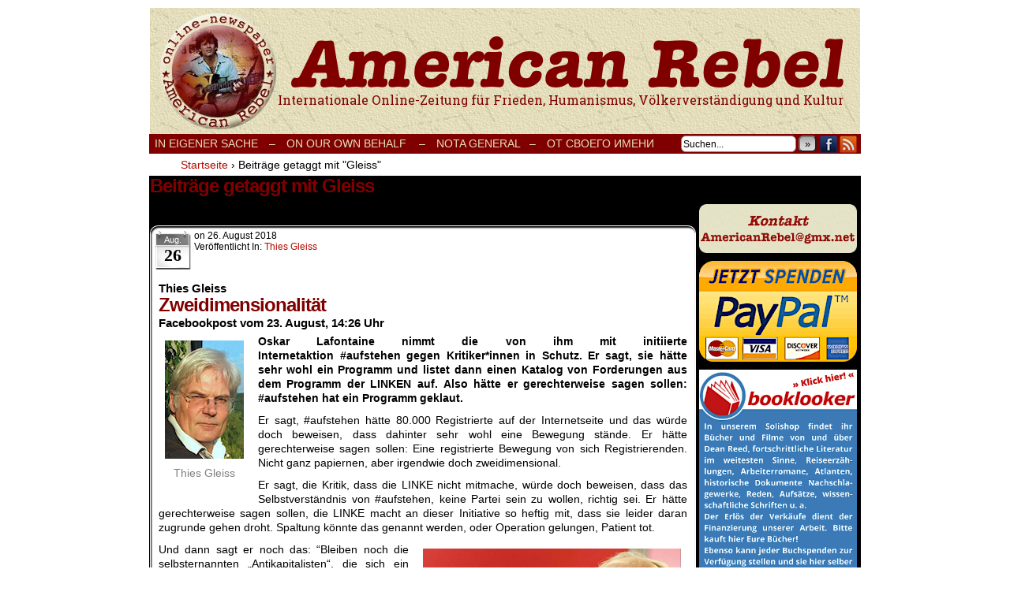

--- FILE ---
content_type: text/html; charset=UTF-8
request_url: https://www.deanreed.de/AmericanRebel/2017/tag/gleiss/
body_size: 16135
content:
<!DOCTYPE html>
<html xmlns="http://www.w3.org/1999/xhtml" lang="de"> 
<head>
	<meta http-equiv="Content-Type" content="text/html; charset=UTF-8" />
	<link rel="stylesheet" href="https://www.deanreed.de/AmericanRebel/2017/wp-content/themes/comicpress/style.css" type="text/css" media="screen" />
	<link rel="pingback" href="https://www.deanreed.de/AmericanRebel/2017/xmlrpc.php" />
	<meta name="ComicPress" content="4.4" />
<meta name='robots' content='index, follow, max-image-preview:large, max-snippet:-1, max-video-preview:-1' />

	<!-- This site is optimized with the Yoast SEO plugin v17.5 - https://yoast.com/wordpress/plugins/seo/ -->
	<title>Gleiss Archive &ndash; Onlinezeitung AmericanRebel</title>
	<link rel="canonical" href="http://www.deanreed.de/AmericanRebel/2017/tag/gleiss/" />
	<meta property="og:locale" content="de_DE" />
	<meta property="og:type" content="article" />
	<meta property="og:title" content="Gleiss Archive &ndash; Onlinezeitung AmericanRebel" />
	<meta property="og:url" content="http://www.deanreed.de/AmericanRebel/2017/tag/gleiss/" />
	<meta property="og:site_name" content="Onlinezeitung AmericanRebel" />
	<meta name="twitter:card" content="summary_large_image" />
	<script type="application/ld+json" class="yoast-schema-graph">{"@context":"https://schema.org","@graph":[{"@type":"WebSite","@id":"http://www.deanreed.de/AmericanRebel/2017/#website","url":"http://www.deanreed.de/AmericanRebel/2017/","name":"Onlinezeitung AmericanRebel","description":"Internationale Onlinezeitung f\u00fcr Frieden, Humanismus, V\u00f6lkerverst\u00e4ndigung und Kultur","potentialAction":[{"@type":"SearchAction","target":{"@type":"EntryPoint","urlTemplate":"http://www.deanreed.de/AmericanRebel/2017/?s={search_term_string}"},"query-input":"required name=search_term_string"}],"inLanguage":"de"},{"@type":"CollectionPage","@id":"http://www.deanreed.de/AmericanRebel/2017/tag/gleiss/#webpage","url":"http://www.deanreed.de/AmericanRebel/2017/tag/gleiss/","name":"Gleiss Archive &ndash; Onlinezeitung AmericanRebel","isPartOf":{"@id":"http://www.deanreed.de/AmericanRebel/2017/#website"},"breadcrumb":{"@id":"http://www.deanreed.de/AmericanRebel/2017/tag/gleiss/#breadcrumb"},"inLanguage":"de","potentialAction":[{"@type":"ReadAction","target":["http://www.deanreed.de/AmericanRebel/2017/tag/gleiss/"]}]},{"@type":"BreadcrumbList","@id":"http://www.deanreed.de/AmericanRebel/2017/tag/gleiss/#breadcrumb","itemListElement":[{"@type":"ListItem","position":1,"name":"Startseite","item":"http://www.deanreed.de/AmericanRebel/2017/"},{"@type":"ListItem","position":2,"name":"Gleiss"}]}]}</script>
	<!-- / Yoast SEO plugin. -->


<link rel='dns-prefetch' href='//s.w.org' />
<link rel="alternate" type="application/rss+xml" title="Onlinezeitung AmericanRebel &raquo; Feed" href="https://www.deanreed.de/AmericanRebel/2017/feed/" />
<link rel="alternate" type="application/rss+xml" title="Onlinezeitung AmericanRebel &raquo; Kommentar-Feed" href="https://www.deanreed.de/AmericanRebel/2017/comments/feed/" />
<link rel="alternate" type="application/rss+xml" title="Onlinezeitung AmericanRebel &raquo; Schlagwort-Feed zu Gleiss" href="https://www.deanreed.de/AmericanRebel/2017/tag/gleiss/feed/" />
		<script type="text/javascript">
			window._wpemojiSettings = {"baseUrl":"https:\/\/s.w.org\/images\/core\/emoji\/13.1.0\/72x72\/","ext":".png","svgUrl":"https:\/\/s.w.org\/images\/core\/emoji\/13.1.0\/svg\/","svgExt":".svg","source":{"concatemoji":"https:\/\/www.deanreed.de\/AmericanRebel\/2017\/wp-includes\/js\/wp-emoji-release.min.js?ver=5.8.12"}};
			!function(e,a,t){var n,r,o,i=a.createElement("canvas"),p=i.getContext&&i.getContext("2d");function s(e,t){var a=String.fromCharCode;p.clearRect(0,0,i.width,i.height),p.fillText(a.apply(this,e),0,0);e=i.toDataURL();return p.clearRect(0,0,i.width,i.height),p.fillText(a.apply(this,t),0,0),e===i.toDataURL()}function c(e){var t=a.createElement("script");t.src=e,t.defer=t.type="text/javascript",a.getElementsByTagName("head")[0].appendChild(t)}for(o=Array("flag","emoji"),t.supports={everything:!0,everythingExceptFlag:!0},r=0;r<o.length;r++)t.supports[o[r]]=function(e){if(!p||!p.fillText)return!1;switch(p.textBaseline="top",p.font="600 32px Arial",e){case"flag":return s([127987,65039,8205,9895,65039],[127987,65039,8203,9895,65039])?!1:!s([55356,56826,55356,56819],[55356,56826,8203,55356,56819])&&!s([55356,57332,56128,56423,56128,56418,56128,56421,56128,56430,56128,56423,56128,56447],[55356,57332,8203,56128,56423,8203,56128,56418,8203,56128,56421,8203,56128,56430,8203,56128,56423,8203,56128,56447]);case"emoji":return!s([10084,65039,8205,55357,56613],[10084,65039,8203,55357,56613])}return!1}(o[r]),t.supports.everything=t.supports.everything&&t.supports[o[r]],"flag"!==o[r]&&(t.supports.everythingExceptFlag=t.supports.everythingExceptFlag&&t.supports[o[r]]);t.supports.everythingExceptFlag=t.supports.everythingExceptFlag&&!t.supports.flag,t.DOMReady=!1,t.readyCallback=function(){t.DOMReady=!0},t.supports.everything||(n=function(){t.readyCallback()},a.addEventListener?(a.addEventListener("DOMContentLoaded",n,!1),e.addEventListener("load",n,!1)):(e.attachEvent("onload",n),a.attachEvent("onreadystatechange",function(){"complete"===a.readyState&&t.readyCallback()})),(n=t.source||{}).concatemoji?c(n.concatemoji):n.wpemoji&&n.twemoji&&(c(n.twemoji),c(n.wpemoji)))}(window,document,window._wpemojiSettings);
		</script>
		<style type="text/css">
img.wp-smiley,
img.emoji {
	display: inline !important;
	border: none !important;
	box-shadow: none !important;
	height: 1em !important;
	width: 1em !important;
	margin: 0 .07em !important;
	vertical-align: -0.1em !important;
	background: none !important;
	padding: 0 !important;
}
</style>
	<link rel='stylesheet' id='wp-block-library-css'  href='https://www.deanreed.de/AmericanRebel/2017/wp-includes/css/dist/block-library/style.min.css?ver=5.8.12' type='text/css' media='all' />
<script type='text/javascript' src='https://www.deanreed.de/AmericanRebel/2017/wp-includes/js/jquery/jquery.min.js?ver=3.6.0' id='jquery-core-js'></script>
<script type='text/javascript' src='https://www.deanreed.de/AmericanRebel/2017/wp-includes/js/jquery/jquery-migrate.min.js?ver=3.3.2' id='jquery-migrate-js'></script>
<script type='text/javascript' src='http://www.deanreed.de/AmericanRebel/2017/wp-content/plugins/hide-this-part/js.js?ver=5.8.12' id='hide-this-part-js-js'></script>
<link rel="https://api.w.org/" href="https://www.deanreed.de/AmericanRebel/2017/wp-json/" /><link rel="alternate" type="application/json" href="https://www.deanreed.de/AmericanRebel/2017/wp-json/wp/v2/tags/307" /><link rel="EditURI" type="application/rsd+xml" title="RSD" href="https://www.deanreed.de/AmericanRebel/2017/xmlrpc.php?rsd" />
<link rel="wlwmanifest" type="application/wlwmanifest+xml" href="https://www.deanreed.de/AmericanRebel/2017/wp-includes/wlwmanifest.xml" /> 
<meta name="generator" content="WordPress 5.8.12" />

<link rel="stylesheet" href="https://www.deanreed.de/AmericanRebel/2017/wp-content/plugins/count-per-day/counter.css" type="text/css" />
<link rel="stylesheet" href="http://www.deanreed.de/AmericanRebel/2017/wp-content/plugins/hide-this-part/style.css" type="text/css" media="screen" />
<!--Customizer CSS-->
<style type="text/css">
	#page { width: 902px; max-width: 902px; }
	#add-width { width: 6px; }
	#content-column { width: 692px; max-width: 100%; }
	#sidebar-right { width: 204px; }
	#sidebar-left { width: 204px; }
	#menubar-wrapper { background-color: #800000!important; }
	#subcontent-wrapper { background-color: #000000!important; }
	.uentry, #comment-wrapper, #wp-paginav, .blognav, #pagenav { background-color: #ffffff!important; }
	#footer { background-color: #000000!important; }
	h2.widget-title { color: #ffffff!important; }
	a:hover { color: #963522!important; }
	.menu ul li a:link, .menu ul li a:visited, .mininav-prev a, .mininav-next a, a.menunav-rss { color: #e5dfbd!important; }
	.menu ul li a:hover, .menu ul li a.selected, .menu ul li ul li a:hover, .menunav a:hover, a.menunav-rss:hover { color: #800000!important; }
	.sidebar .widget a { color: #e5dfbd!important; }
	.sidebar .widget a:hover { color: #800000!important; }
	.entry a, .blognav a, #paginav a, #pagenav a { color: #a02924!important; }
	.entry a:hover, .blognav a:hover, #paginav a:hover, #pagenav a:hover { color: #a02924!important; }
</style>
<!--/Customizer CSS-->
      <style type="text/css">
	#header { width: 900px; height: 160px; background: url('https://www.deanreed.de/AmericanRebel/2017/wp-content/uploads/2017/03/cropped-kopf1.png') top center no-repeat; overflow: hidden; }
	#header h1 { padding: 0; }
	#header h1 a { display: block; width: 900px; height: 160px; text-indent: -9999px; }
	.header-info, .header-info h1 a { padding: 0; }
</style>
	<style type="text/css" id="custom-background-css">
body.custom-background { background-color: #ffffff; }
</style>
	</head>

<body class="archive tag tag-gleiss tag-307 custom-background user-guest chrome am night sun layout-2cr scheme-none rounded-posts">
<div id="page-wrap">
	<div id="page">
		<header id="header">
			<div class="header-info">
				<h1><a href="https://www.deanreed.de/AmericanRebel/2017">Onlinezeitung AmericanRebel</a></h1>
				<div class="description">Internationale Onlinezeitung für Frieden, Humanismus, Völkerverständigung und Kultur</div>
			</div>
						<div class="clear"></div>
		</header>

		<div id="menubar-wrapper">
			<div class="menu-container">
								<div class="menu"><ul>
<li class="page_item page-item-31"><a href="https://www.deanreed.de/AmericanRebel/2017/in-eigener-sache/">In eigener Sache</a></li>
<li class="page_item page-item-682"><a href="https://www.deanreed.de/AmericanRebel/2017/682-2/">&#8211;</a></li>
<li class="page_item page-item-196"><a href="https://www.deanreed.de/AmericanRebel/2017/on-our-own-behalf/">On our own behalf &nbsp;&nbsp;&nbsp;–</a></li>
<li class="page_item page-item-203"><a href="https://www.deanreed.de/AmericanRebel/2017/nota-general/">Nota general&nbsp;&nbsp;&nbsp;–</a></li>
<li class="page_item page-item-206"><a href="https://www.deanreed.de/AmericanRebel/2017/%d0%be%d1%82-%d1%81%d0%b2%d0%be%d0%b5%d0%b3%d0%be-%d0%b8%d0%bc%d0%b5%d0%bd%d0%b8/">От своего имени</a></li>
</ul></div>
				<div class="menunav">
										<div class="menunav-search">
						<form method="get" class="searchform" action="https://www.deanreed.de/AmericanRebel/2017">
	<input type="text" value="Suchen..." name="s" class="s-search" onfocus="this.value=(this.value=='Suchen...') ? '' : this.value;" onblur="this.value=(this.value=='') ? 'Suchen...' : this.value;" />
	<button type="submit">&raquo;</button>
</form>
<div class="clear"></div>					</div>
										<div class="menunav-social-wrapper"><a href="https://www.facebook.com/groups/1683837971860223/" target="_blank" title="Freund auf Facebook" class="menunav-social menunav-facebook">Facebook</a>
<a href="https://www.deanreed.de/AmericanRebel/2017/feed/" target="_blank" title="RSS-Feed" class="menunav-social menunav-rss2">RSS</a>
<div class="clear"></div></div>
									</div>
				<div class="clear"></div>
			</div>
			<div class="clear"></div>
		</div>
	<div id="breadcrumb-wrapper"><div class="breadcrumbs"><div class="breadcrumbs"><span itemscope itemtype="http://data-vocabulary.org/Breadcrumb"><a href="https://www.deanreed.de/AmericanRebel/2017/" itemprop="url"><span itemprop="title">Startseite</span></a></span> <span class="sep">›</span> <span class="current">Beiträge getaggt mit "Gleiss"</span></div><!-- .breadcrumbs --></div></div><div id="content-wrapper">
	
			
	<div id="subcontent-wrapper">
		<div id="content-column">
			<div id="content" class="narrowcolumn">		
					<h2 class="page-title">Beiträge getaggt mit Gleiss</h2>
			<div class="archiveresults">2 Ergebnisse.</div>
		<div class="clear"></div>
	<article id="post-16040" class="post-16040 post type-post status-publish format-standard hentry category-thies-gleiss tag-aufstehen tag-bewegung tag-gleiss tag-lafontaine tag-mitmachen tag-oskar uentry postonpage-1 odd post-author-redaktion">
	<div class="post-content">
						<div class="post-info">
			<div class="post-calendar-date"><div class="calendar-date"><span>Aug.</span>26</div></div>
			<div class="post-text">
				<span class="posted-on">on&nbsp;</span><span class="post-date">26. August 2018</span>
<div class="post-cat">Veröffentlicht in:  <a href="https://www.deanreed.de/AmericanRebel/2017/category/thies-gleiss/" rel="category tag">Thies Gleiss</a></div>
			</div>
			<div class="clear"></div>
		</div>
		<div class="clear"></div>
		<div class="entry">
			<h4>Thies Gleiss</h4>
<h2>Zweidimensionalität</h2>
<h4>Facebookpost vom 23. August, 14:26 Uhr</h4>
<div id="attachment_15281" style="width: 110px" class="wp-caption alignleft"><img aria-describedby="caption-attachment-15281" loading="lazy" class="size-full wp-image-15281" src="http://www.deanreed.de/AmericanRebel/2017/wp-content/uploads/2018/08/Thies_Gleiss.jpg" alt="" width="100" height="150" /><p id="caption-attachment-15281" class="wp-caption-text"><span style="color: #808080;">Thies Gleiss</span></p></div>
<p style="text-align: justify;"><strong>Oskar Lafontaine nimmt die von ihm mit initiierte Internetaktion #aufstehen gegen Kritiker*innen in Schutz.  Er sagt, sie hätte sehr wohl ein Programm und listet dann einen Katalog von Forderungen aus dem Programm der LINKEN auf.  Also hätte er gerechterweise sagen sollen: #aufstehen hat ein Programm geklaut.</strong></p>
<p style="text-align: justify;">Er sagt, #aufstehen hätte 80.000 Registrierte auf der Internetseite und das würde doch beweisen, dass dahinter sehr wohl eine Bewegung stände.  Er hätte gerechterweise sagen sollen: Eine registrierte Bewegung von sich Registrierenden. Nicht ganz papiernen, aber irgendwie doch zweidimensional.</p>
<p style="text-align: justify;">Er sagt, die Kritik, dass die LINKE nicht mitmache, würde doch beweisen, dass das Selbstverständnis von #aufstehen, keine Partei sein zu wollen, richtig sei.  Er hätte gerechterweise sagen sollen, die LINKE macht an dieser Initiative so heftig mit, dass sie leider daran zugrunde gehen droht. Spaltung könnte das genannt werden, oder Operation gelungen, Patient tot.</p>
<div id="attachment_16044" style="width: 337px" class="wp-caption alignright"><img aria-describedby="caption-attachment-16044" loading="lazy" class=" wp-image-16044" src="http://www.deanreed.de/AmericanRebel/2017/wp-content/uploads/2018/08/rtz4-300x169.jpg" alt="" width="327" height="184" srcset="https://www.deanreed.de/AmericanRebel/2017/wp-content/uploads/2018/08/rtz4-300x169.jpg 300w, https://www.deanreed.de/AmericanRebel/2017/wp-content/uploads/2018/08/rtz4.jpg 600w" sizes="(max-width: 327px) 100vw, 327px" /><p id="caption-attachment-16044" class="wp-caption-text"><span style="color: #808080;">Lafontaine: &#8222;Die Kritik, dass die LINKE nicht mitmache, beweist dass das Selbstverständnis von #aufstehen, keine Partei sein zu wollen, richtig ist.&#8220;</span></p></div>
<p style="text-align: justify;">Und dann sagt er noch das:  &#8220;Bleiben noch die selbsternannten &#8222;Antikapitalisten“, die sich ein Leben lang damit beschäftigen, anderen vorzuwerfen, sie seien nicht links genug. Sie begnügen sich damit, schöne Papiere zu verfassen, die keinerlei Wirkung haben. Trotz der Schwierigkeiten, die wir kennen, suchen wir im parlamentarischen System einen Weg, die Lebensbedingungen der Menschen zu verbessern.&#8220;</p>
<p style="text-align: justify;">OK, bester Oskar. Ich bin einer dieser &#8222;Antikapitalisten&#8220;. Ich habe dreißig Jahre lang in der Metallindustrie gearbeitet und meine Kapitalistin durch ein gerechtes Quantum Mehrwert, was sie mir jeden Tag gestohlen hat, reich und glücklich (vielleicht auch nur reich) gemacht. Ich habe in mehr als einem Vierteljahrhundert Betriebsratsarbeit die Kolleg*innen vertreten und ihr Leben manchmal angenehmer gemacht, Kämpfe auch manchmal mit ihnen verloren. Ich habe auch viele Papiere geschrieben und ein paar mehr gelesen. Aber du und die meisten deiner Mitstreiter*innen haben nur Papiere geschrieben. Ihr ganzes Leben lang. Bei manchen vermute ich, sie haben mehr geschrieben als gelesen. Und Sitzungen über diese Papiere haben sie gemacht. So viele, dass einer derjenigen, den ihr bestimmt zum Mitmachen bei #aufstehen angequatscht hättet, wenn er noch leben würde, Horst Ehmke, beim Schritt in den Ruhestand gesagt hat, er wolle nie mehr eine Sitzung mitmachen. Papiere, Papiere und Sitzungen.</p>
<p style="text-align: justify;">Und wo ist jetzt der Unterschied zu den Antikapitalist*innen, die immer nur und so weiter? Wo ist der Unterschied? Oder wolltest du sagen: Die Antikapitalis*innen habe gute Papiere geschrieben und #aufstehen schlechte, dafür aber in größerer Auflage?<br />
<span style="color: #ffffff;">.</span><br />
<span style="font-size: 10pt;">Erstveröffentlichung als Facebookpost am 23. August 2018. Veröffentlichung mit freundlicher Genehmigung des Autors.<br />
Bild und Bildunterschrift hinzugefügt von der Redaktion AmericanRebel.</span><br />
<span style="color: #ffffff;">.</span></p>
<blockquote>
<p style="text-align: center;"><span style="font-size: 10pt;">Für den Inhalt dieses Artikels ist der Autor bzw. die Autorin verantwortlich.</span><br />
<span style="font-size: 10pt;">Dabei muss es sich nicht grundsätzlich um die Meinung der Redaktion handeln.</span><br />
<span style="color: #999999;">.</span></p>
<p><a href="http://www.deanreed.de/AmericanRebel/2017/?p=15292" target="_blank" rel="noopener"><img loading="lazy" class="wp-image-15723 aligncenter" src="http://www.deanreed.de/AmericanRebel/2017/wp-content/uploads/2018/08/Weitete-Artikel-und-Ausarbeitungen-zum-Thema-aufstehen-300x17.jpg" alt="" width="706" height="40" srcset="https://www.deanreed.de/AmericanRebel/2017/wp-content/uploads/2018/08/Weitete-Artikel-und-Ausarbeitungen-zum-Thema-aufstehen-300x17.jpg 300w, https://www.deanreed.de/AmericanRebel/2017/wp-content/uploads/2018/08/Weitete-Artikel-und-Ausarbeitungen-zum-Thema-aufstehen.jpg 700w" sizes="(max-width: 706px) 100vw, 706px" /></a></p>
<table class=" alignleft" width="987">
<tbody>
<tr>
<td>
<form action="https://www.paypal.com/cgi-bin/webscr" method="post" target="_top"><input alt="Jetzt einfach, schnell und sicher online bezahlen – mit PayPal." name="submit" src="https://www.paypalobjects.com/de_DE/DE/i/btn/btn_donateCC_LG.gif" type="image" /></form>
</td>
<td><span style="color: #993300;"><strong>Auch linker Journalismus ist nicht kostenlos<br />
und auch kleine Spenden können helfen Großes zu veröffentlichen!</strong></span></td>
</tr>
</tbody>
</table>
<p>&nbsp;</p>
<p><a title="zur Startseite" href="http://www.americanrebel.de/"><img loading="lazy" class="alignleft" src="http://www.deanreed.de/AmericanRebel/2017/wp-content/uploads/2017/03/back_ar.png" alt="zurück zur Startseite" width="156" height="15" /></a><a href="https://www.facebook.com/groups/1683837971860223/permalink/1987214344855916/" target="_blank" rel="noopener noreferrer"><img loading="lazy" class="alignright" src="http://www.deanreed.de/AmericanRebel/2017/wp-content/uploads/2017/03/ar_zu_fb.png" alt="" width="353" height="15" /></a></p>
<p><a href="http://www.deanreed.de/AmericanRebel/2017/?p=16040#respond" target="_blank" rel="noopener noreferrer"><img loading="lazy" class="aligncenter" src="http://www.deanreed.de/AmericanRebel/2017/wp-content/uploads/2017/03/ar_kommentar-1.png" alt="Sag uns deine Meinung zum Artikel mit einem Kommentar/Leserbrief" width="627" height="20" /></a></p></blockquote>
			<div class="clear"></div>
		</div>
		<div class="post-extras">
			<div class="post-tags">&#9492; Schlagwörter:&nbsp;<a href="https://www.deanreed.de/AmericanRebel/2017/tag/aufstehen/" rel="tag">Aufstehen</a>, <a href="https://www.deanreed.de/AmericanRebel/2017/tag/bewegung/" rel="tag">Bewegung</a>, <a href="https://www.deanreed.de/AmericanRebel/2017/tag/gleiss/" rel="tag">Gleiss</a>, <a href="https://www.deanreed.de/AmericanRebel/2017/tag/lafontaine/" rel="tag">Lafontaine</a>, <a href="https://www.deanreed.de/AmericanRebel/2017/tag/mitmachen/" rel="tag">Mitmachen</a>, <a href="https://www.deanreed.de/AmericanRebel/2017/tag/oskar/" rel="tag">Oskar</a><br /></div>
			<div class="comment-link">
				<a href="https://www.deanreed.de/AmericanRebel/2017/2018/08/26/16040/#respond"><span class="comment-balloon comment-balloon-empty">&nbsp;</span>Comment&nbsp;</a>			</div>
						<div class="clear"></div>
		</div>
				<div class="clear"></div>
	</div>
	<div class="clear"></div>
</article>
<article id="post-16251" class="post-16251 post type-post status-publish format-standard hentry category-thies-gleiss tag-die-linke-partei tag-france-insoumise tag-gleiss tag-kommunikationsexperte-albers tag-links-ist-nicht-links tag-podemos tag-thies-gleiss tag-unverstandenes-volk uentry postonpage-2 even post-author-redaktion">
	<div class="post-content">
						<div class="post-info">
			<div class="post-calendar-date"><div class="calendar-date"><span>Sep.</span>04</div></div>
			<div class="post-text">
				<span class="posted-on">on&nbsp;</span><span class="post-date">4. September 2018</span>
<div class="post-cat">Veröffentlicht in:  <a href="https://www.deanreed.de/AmericanRebel/2017/category/thies-gleiss/" rel="category tag">Thies Gleiss</a></div>
			</div>
			<div class="clear"></div>
		</div>
		<div class="clear"></div>
		<div class="entry">
			<h4>Thies Gleiss</h4>
<h2>Links ist nicht links und rechts ist nicht rechts&#8230;</h2>
<h4>Facebookpost vom 4. September, 12:54 Uhr</h4>
<div id="attachment_15281" style="width: 110px" class="wp-caption alignleft"><img aria-describedby="caption-attachment-15281" loading="lazy" class="size-full wp-image-15281" src="http://www.deanreed.de/AmericanRebel/2017/wp-content/uploads/2018/08/Thies_Gleiss.jpg" alt="" width="100" height="150" /><p id="caption-attachment-15281" class="wp-caption-text"><span style="color: #808080;">Thies Gleiss</span></p></div>
<p style="text-align: justify;">Die Pressekonferenz zum Start der Initiative &#8222;Aufstehen&#8220; hat auch noch einmal versucht, das zentrale Problem dieser Initiative aufzuknacken.  Die Ausgangsthesen, in Deutschland gibt es einerseits eine breite Mehrheit für linke Politik, aber andererseits auch einen breiten Rechtsruck, dem eine gemeinsame politische Front aller fortschrittlichen Kräfte entgegenstellt werden muss, passen ja irgendwie nicht zusammen.  Und das ist die Lösung:  Rechts ist gar nicht rechts, sondern unverstandenes Volk, dass eigentlich gegen den Kapitalismus protestieren möchte. Man müsste beim rechten Pöbel also ein wenig in die Köpfe und hinter die Fassade schauen, dann kämen sie zur Bewegung.  Gleichzeitig ist links nicht links. Die Partei, die sich DIE LINKE nennt, würde die breite Mehrheit für linke Politik nicht ansprechen, das liegt auch ihrer Flüchtlingspolitik, aber vor allem an dem progressiven Neoliberalismus, der sich dort festgesetzt hätte.</p>
<div id="attachment_15791" style="width: 471px" class="wp-caption aligncenter"><img aria-describedby="caption-attachment-15791" loading="lazy" class=" wp-image-15791" src="http://www.deanreed.de/AmericanRebel/2017/wp-content/uploads/2018/08/bg45-300x198.jpg" alt="" width="461" height="304" srcset="https://www.deanreed.de/AmericanRebel/2017/wp-content/uploads/2018/08/bg45-300x198.jpg 300w, https://www.deanreed.de/AmericanRebel/2017/wp-content/uploads/2018/08/bg45.jpg 617w" sizes="(max-width: 461px) 100vw, 461px" /><p id="caption-attachment-15791" class="wp-caption-text"><span style="color: #808080;">Satiere: Fotomontage, NDR extra-3, 15.08.2018</span></p></div>
<p style="text-align: justify;">So weit, so irreal, so Unsinn, aber es war wohl nichts anderes zu erwarten.  Den interessantesten Teil hatte Kommunikationsexperte Albers. Er pries die neue Software Pol.is, die all das an liquid democracy noch viel besser machen würde, was von Piratenpartei, LINKE, France Insoumise und Podemos schon ausprobiert wurde und wird. Der einheitliche Prozess von digitaler und analoger Parteidemokratie, mit echten Strukturen von echten Menschen, ist bei der LINKEN vielleicht nicht optimal, aber immerhin im Ansatz gut vorhanden. Die Piratenpartei sind an ihrem Projekt der ausschließlich digitalen Demokratie und Meinungsfindung komplett gescheitert, Podemos auch weitgehend &#8211; beide suchen jetzt ihr Heil im Aufbau von realen kollektiven Parteistrukturen und bekommen dann den demokratischen Ärger ins Haus, ohne den es nicht geht: Politische Strömungen, Mehrheiten und Minderheiten, Fegefeuer der Eitelkeiten unter den Funktionär*innen, Dialektik der partiellen Errungenschaften usw.  Der &#8222;demokratische Ärger&#8220; ist nicht durch weniger Demokratie und Topdown-Entscheidungsprozesse, aber auch nicht durch 140-Zeichen-Beteiligung einer individualisierten Basis zu umgehen. Auch France Insoumise lernt das gerade.  Die Lösung für diese Problem heißt mehr Demokratie: Befristung von Ämtern, keine Ämterhäufung, Rotation, keine materiellen Privilegien, kein Promi-Kult, sondern egalitäre Kultur &#8211; eben eine echte, demokratische, sozialistische Partei, die sich in den Lebensbereichen der Menschen organisiert, für die sie Politik machen möchte.  Und wenn das erledigt ist, wächst die andere große politische Voraussetzung einer linken Partei fast von allein: Die programmatische Klarheit und politische Prinzipienfestigkeit&#8230;<br />
<span style="font-size: 10pt; color: #ffffff;">.</span><br />
<span style="font-size: 10pt;">Erstveröffentlichung als Facebookpost am 4. September 2018. Veröffentlichung mit freundlicher Genehmigung des Autors.</span><br />
<span style="font-size: 10pt;">Bild und Bildunterschrift hinzugefügt von der Redaktion AmericanRebel.</span><br />
<span style="font-size: 10pt; color: #ffffff;">.</span></p>
<blockquote>
<p style="text-align: center;"><span style="font-size: 10pt;">Für den Inhalt dieses Artikels ist der Autor bzw. die Autorin verantwortlich.</span><br />
<span style="font-size: 10pt;">Dabei muss es sich nicht grundsätzlich um die Meinung der Redaktion handeln.</span><br />
<span style="font-size: 10pt; color: #e6e6e6;">.</span></p>
<p><a href="http://www.deanreed.de/AmericanRebel/2017/?p=15292" target="_blank" rel="noopener"><img loading="lazy" class="wp-image-15723 aligncenter" src="http://www.deanreed.de/AmericanRebel/2017/wp-content/uploads/2018/08/Weitete-Artikel-und-Ausarbeitungen-zum-Thema-aufstehen-300x17.jpg" alt="" width="706" height="40" srcset="https://www.deanreed.de/AmericanRebel/2017/wp-content/uploads/2018/08/Weitete-Artikel-und-Ausarbeitungen-zum-Thema-aufstehen-300x17.jpg 300w, https://www.deanreed.de/AmericanRebel/2017/wp-content/uploads/2018/08/Weitete-Artikel-und-Ausarbeitungen-zum-Thema-aufstehen.jpg 700w" sizes="(max-width: 706px) 100vw, 706px" /></a></p>
<table class=" alignleft" width="987">
<tbody>
<tr>
<td>
<form action="https://www.paypal.com/cgi-bin/webscr" method="post" target="_top"><input alt="Jetzt einfach, schnell und sicher online bezahlen – mit PayPal." name="submit" src="https://www.paypalobjects.com/de_DE/DE/i/btn/btn_donateCC_LG.gif" type="image" /></form>
</td>
<td><span style="color: #993300;"><strong>Auch linker Journalismus ist nicht kostenlos<br />
und auch kleine Spenden können helfen Großes zu veröffentlichen!</strong></span></td>
</tr>
</tbody>
</table>
<p>&nbsp;</p>
<p><a title="zur Startseite" href="http://www.americanrebel.de/"><img loading="lazy" class="alignleft" src="http://www.deanreed.de/AmericanRebel/2017/wp-content/uploads/2017/03/back_ar.png" alt="zurück zur Startseite" width="156" height="15" /></a><a href="https://www.facebook.com/groups/1683837971860223/permalink/1987214344855916/" target="_blank" rel="noopener noreferrer"><img loading="lazy" class="alignright" src="http://www.deanreed.de/AmericanRebel/2017/wp-content/uploads/2017/03/ar_zu_fb.png" alt="" width="353" height="15" /></a></p>
<p><a href="http://www.deanreed.de/AmericanRebel/2017/?p=16040#respond" target="_blank" rel="noopener noreferrer"><img loading="lazy" class="aligncenter" src="http://www.deanreed.de/AmericanRebel/2017/wp-content/uploads/2017/03/ar_kommentar-1.png" alt="Sag uns deine Meinung zum Artikel mit einem Kommentar/Leserbrief" width="627" height="20" /></a></p></blockquote>
			<div class="clear"></div>
		</div>
		<div class="post-extras">
			<div class="post-tags">&#9492; Schlagwörter:&nbsp;<a href="https://www.deanreed.de/AmericanRebel/2017/tag/die-linke-partei/" rel="tag">Die Linke (Partei)</a>, <a href="https://www.deanreed.de/AmericanRebel/2017/tag/france-insoumise/" rel="tag">France Insoumise</a>, <a href="https://www.deanreed.de/AmericanRebel/2017/tag/gleiss/" rel="tag">Gleiss</a>, <a href="https://www.deanreed.de/AmericanRebel/2017/tag/kommunikationsexperte-albers/" rel="tag">Kommunikationsexperte Albers</a>, <a href="https://www.deanreed.de/AmericanRebel/2017/tag/links-ist-nicht-links/" rel="tag">Links ist nicht links</a>, <a href="https://www.deanreed.de/AmericanRebel/2017/tag/podemos/" rel="tag">Podemos</a>, <a href="https://www.deanreed.de/AmericanRebel/2017/tag/thies-gleiss/" rel="tag">Thies Gleiss</a>, <a href="https://www.deanreed.de/AmericanRebel/2017/tag/unverstandenes-volk/" rel="tag">unverstandenes Volk</a><br /></div>
			<div class="comment-link">
				<a href="https://www.deanreed.de/AmericanRebel/2017/2018/09/04/links-ist-nicht-links-und-rechts-ist-nicht-rechts/#respond"><span class="comment-balloon comment-balloon-empty">&nbsp;</span>Comment&nbsp;</a>			</div>
						<div class="clear"></div>
		</div>
				<div class="clear"></div>
	</div>
	<div class="clear"></div>
</article>
	<div class="clear"></div>
		

								</div>
		</div>
<div id="sidebar-right">
    <div class="sidebar">
        <div id="text-14" class="widget widget_text">
<div class="widget-content">
			<div class="textwidget"><p>.<img loading="lazy" class="size-full wp-image-30522 aligncenter" src="http://www.deanreed.de/AmericanRebel/2017/wp-content/uploads/2022/07/Bildschirmfoto-2022-07-16-um-08.58.23.png" alt="" width="196" height="4" srcset="https://www.deanreed.de/AmericanRebel/2017/wp-content/uploads/2022/07/Bildschirmfoto-2022-07-16-um-08.58.23.png 196w, https://www.deanreed.de/AmericanRebel/2017/wp-content/uploads/2022/07/Bildschirmfoto-2022-07-16-um-08.58.23-150x4.png 150w" sizes="(max-width: 196px) 100vw, 196px" /></p>
<p><a href="mailto:americanrebel@gmx.net" target="_blank" rel="noopener"><img loading="lazy" class="aligncenter wp-image-8917" src="http://www.deanreed.de/AmericanRebel/2017/wp-content/uploads/2018/01/kontakt_ar.gif" alt="" width="200" height="62" /></a></p>
<p><a href="http://www.deanreed.de/AmericanRebel/2017/2020/04/03/spendenaufruf/" target="_blank" rel="noopener"><img loading="lazy" class="size-full wp-image-30520 aligncenter" src="http://www.deanreed.de/AmericanRebel/2017/wp-content/uploads/2022/07/pal.gif" alt="" width="200" height="128" /></a></p>
<p><a href="https://www.booklooker.de/B%C3%BCcher/Angebote/showAlluID=7387184" target="_blank" rel="noopener"><img loading="lazy" class="aligncenter" src="http://www.deanreed.de/AmericanRebel/2017/wp-content/uploads/2022/07/6.png" width="200" height="282" /></a></p>
</div>
		</div>
<div class="clear"></div>
</div>
<div id="categories-2" class="widget widget_categories">
<div class="widget-content">
<h2 class="widget-title">Autoren/-innen</h2>
<form action="https://www.deanreed.de/AmericanRebel/2017" method="get"><label class="screen-reader-text" for="cat">Autoren/-innen</label><select  name='cat' id='cat' class='postform' >
	<option value='-1'>Kategorie auswählen</option>
	<option class="level-0" value="4136">Alev Bahadir&nbsp;&nbsp;(1)</option>
	<option class="level-0" value="1">Allgemein&nbsp;&nbsp;(839)</option>
	<option class="level-0" value="224">Andre Accardi&nbsp;&nbsp;(1)</option>
	<option class="level-0" value="178">Andreas Grünwald&nbsp;&nbsp;(2)</option>
	<option class="level-0" value="150">Andreas Habicht&nbsp;&nbsp;(18)</option>
	<option class="level-0" value="670">Andreas Habicht&nbsp;&nbsp;(5)</option>
	<option class="level-0" value="724">Andreas Jordan&nbsp;&nbsp;(2)</option>
	<option class="level-0" value="193">Andrej Konstantin Hunko&nbsp;&nbsp;(5)</option>
	<option class="level-0" value="2722">ANF News&nbsp;&nbsp;(1)</option>
	<option class="level-0" value="1524">Anne Roesgen&nbsp;&nbsp;(1)</option>
	<option class="level-0" value="276">Arbeit Zukunft&nbsp;&nbsp;(16)</option>
	<option class="level-0" value="1559">Arkadi Schelling&nbsp;&nbsp;(1)</option>
	<option class="level-0" value="1097">Arn Strohmeyer&nbsp;&nbsp;(1)</option>
	<option class="level-0" value="1302">Baran Serhad&nbsp;&nbsp;(1)</option>
	<option class="level-0" value="5057">Bernado Fuster&nbsp;&nbsp;(1)</option>
	<option class="level-0" value="148">Bernd Drücke&nbsp;&nbsp;(1)</option>
	<option class="level-0" value="4249">Boris Fetisow&nbsp;&nbsp;(1)</option>
	<option class="level-0" value="1508">Ceyda Tutan&nbsp;&nbsp;(1)</option>
	<option class="level-0" value="1375">Claudia Haydt&nbsp;&nbsp;(1)</option>
	<option class="level-0" value="825">Dagmar Henn&nbsp;&nbsp;(4)</option>
	<option class="level-0" value="2709">Dahr Jamail&nbsp;&nbsp;(1)</option>
	<option class="level-0" value="465">Dean-Reed-Archiv Berlin&nbsp;&nbsp;(1)</option>
	<option class="level-0" value="165">Diethard Möller&nbsp;&nbsp;(49)</option>
	<option class="level-0" value="200">Dilan Baran&nbsp;&nbsp;(2)</option>
	<option class="level-0" value="3010">Eleonora Roldán Mendívil&nbsp;&nbsp;(2)</option>
	<option class="level-0" value="2155">Elizabeth Lea Vos&nbsp;&nbsp;(1)</option>
	<option class="level-0" value="4887">Emil Tischbein&nbsp;&nbsp;(1)</option>
	<option class="level-0" value="4927">Erdal Eren&nbsp;&nbsp;(1)</option>
	<option class="level-0" value="1809">Eren Gültekin&nbsp;&nbsp;(3)</option>
	<option class="level-0" value="132">Ernst Aust&nbsp;&nbsp;(1)</option>
	<option class="level-0" value="854">Ernst Thälmann&nbsp;&nbsp;(2)</option>
	<option class="level-0" value="1225">Ernst Wolff&nbsp;&nbsp;(1)</option>
	<option class="level-0" value="97">F. &#8211; B. Habel&nbsp;&nbsp;(25)</option>
	<option class="level-0" value="1458">Felix Feistel&nbsp;&nbsp;(1)</option>
	<option class="level-0" value="78">Fiete Jensen&nbsp;&nbsp;(43)</option>
	<option class="level-0" value="5072">Finn Schüttler&nbsp;&nbsp;(1)</option>
	<option class="level-0" value="4096">Flo Osrainik&nbsp;&nbsp;(1)</option>
	<option class="level-0" value="104">Frank Burkhard&nbsp;&nbsp;(6)</option>
	<option class="level-0" value="225">Frank Geppert&nbsp;&nbsp;(1)</option>
	<option class="level-0" value="3197">Frank Viehweg&nbsp;&nbsp;(1)</option>
	<option class="level-0" value="3291">Franz Poeschel&nbsp;&nbsp;(12)</option>
	<option class="level-0" value="2420">Friedhelm Klinkhammer&nbsp;&nbsp;(1)</option>
	<option class="level-0" value="96">Friedrich Engels&nbsp;&nbsp;(3)</option>
	<option class="level-0" value="264">Fritz Theisen&nbsp;&nbsp;(25)</option>
	<option class="level-0" value="4673">Georg Daniels&nbsp;&nbsp;(1)</option>
	<option class="level-0" value="4251">Georgi Dimitroff&nbsp;&nbsp;(1)</option>
	<option class="level-0" value="172">Gerd Pehl&nbsp;&nbsp;(4)</option>
	<option class="level-0" value="125">Günter Ackermann †&nbsp;&nbsp;(5)</option>
	<option class="level-0" value="5344">Günther Bittel&nbsp;&nbsp;(1)</option>
	<option class="level-0" value="4508">Hans-Jürgen Schwebke&nbsp;&nbsp;(1)</option>
	<option class="level-0" value="77">Harry Popow&nbsp;&nbsp;(53)</option>
	<option class="level-0" value="2943">Hartmut Barth-Elgelbart&nbsp;&nbsp;(1)</option>
	<option class="level-0" value="646">Hartmut Heck&nbsp;&nbsp;(1)</option>
	<option class="level-0" value="4758">Heinrich Schreiber&nbsp;&nbsp;(16)</option>
	<option class="level-0" value="5470">Heinz Ahlreip&nbsp;&nbsp;(8)</option>
	<option class="level-0" value="219">Heinz Michael Vilsmeier&nbsp;&nbsp;(11)</option>
	<option class="level-0" value="2148">HM&nbsp;&nbsp;(1)</option>
	<option class="level-0" value="1438">Hosteni&nbsp;&nbsp;(9)</option>
	<option class="level-0" value="2903">Ina Möller&nbsp;&nbsp;(1)</option>
	<option class="level-0" value="2171">Inge Möller&nbsp;&nbsp;(2)</option>
	<option class="level-0" value="803">interventionistische Linke&nbsp;&nbsp;(1)</option>
	<option class="level-0" value="1239">Jacob G. Hornberger&nbsp;&nbsp;(1)</option>
	<option class="level-0" value="2791">Jacqueline Andres&nbsp;&nbsp;(1)</option>
	<option class="level-0" value="153">Jairo Gómez Garcia&nbsp;&nbsp;(10)</option>
	<option class="level-0" value="127">Jakob Reimann&nbsp;&nbsp;(20)</option>
	<option class="level-0" value="1983">Jason Ditz&nbsp;&nbsp;(1)</option>
	<option class="level-0" value="4250">Jasoslaw Halan&nbsp;&nbsp;(1)</option>
	<option class="level-0" value="4183">Jens Bernert&nbsp;&nbsp;(1)</option>
	<option class="level-0" value="185">Jens Lustig&nbsp;&nbsp;(1)</option>
	<option class="level-0" value="1534">Jens Wittneben&nbsp;&nbsp;(2)</option>
	<option class="level-0" value="114">Julius Jamal&nbsp;&nbsp;(63)</option>
	<option class="level-0" value="5891">Julius Kaltensee&nbsp;&nbsp;(1)</option>
	<option class="level-0" value="134">Jürgen Eger&nbsp;&nbsp;(2)</option>
	<option class="level-0" value="270">Jürgen Hardt&nbsp;&nbsp;(2)</option>
	<option class="level-0" value="257">Justus Klein&nbsp;&nbsp;(1)</option>
	<option class="level-0" value="595">Karl Liebknecht&nbsp;&nbsp;(2)</option>
	<option class="level-0" value="597">Karl Marx&nbsp;&nbsp;(2)</option>
	<option class="level-0" value="162">Karl-Heinz Schulze&nbsp;&nbsp;(14)</option>
	<option class="level-0" value="3078">Kassem Ahmad&nbsp;&nbsp;(1)</option>
	<option class="level-0" value="1523">Kathrin Vogler&nbsp;&nbsp;(1)</option>
	<option class="level-0" value="1505">Kiki Tsartsaris&nbsp;&nbsp;(1)</option>
	<option class="level-0" value="174">Kim Rebell&nbsp;&nbsp;(27)</option>
	<option class="level-0" value="80">Klaus Meier&nbsp;&nbsp;(4)</option>
	<option class="level-0" value="3176">Klaus Möckel&nbsp;&nbsp;(1)</option>
	<option class="level-0" value="179">Klaus-Michael Luettgen&nbsp;&nbsp;(2)</option>
	<option class="level-0" value="169">La Forge&nbsp;&nbsp;(5)</option>
	<option class="level-0" value="209">Leander Sukov&nbsp;&nbsp;(2)</option>
	<option class="level-0" value="141">Leonhard Ogg&nbsp;&nbsp;(2)</option>
	<option class="level-0" value="2429">Liam Krüger&nbsp;&nbsp;(1)</option>
	<option class="level-0" value="3034">Linda Moulhem Arous&nbsp;&nbsp;(1)</option>
	<option class="level-0" value="2846">Lotar Martin Kamm&nbsp;&nbsp;(1)</option>
	<option class="level-0" value="4307">Lotte Zinke&nbsp;&nbsp;(1)</option>
	<option class="level-0" value="2969">Lucy Redler&nbsp;&nbsp;(1)</option>
	<option class="level-0" value="1181">Luise Schoolmann&nbsp;&nbsp;(1)</option>
	<option class="level-0" value="2957">Lukas Thiemann&nbsp;&nbsp;(1)</option>
	<option class="level-0" value="1542">Lupo&nbsp;&nbsp;(4)</option>
	<option class="level-0" value="2240">Marcel Joppa&nbsp;&nbsp;(1)</option>
	<option class="level-0" value="183">Maritta Brückner&nbsp;&nbsp;(1)</option>
	<option class="level-0" value="826">Martin Emko&nbsp;&nbsp;(2)</option>
	<option class="level-0" value="1391">Martin Kirsch&nbsp;&nbsp;(1)</option>
	<option class="level-0" value="14">Marx-Engels-Lenin&nbsp;&nbsp;(4)</option>
	<option class="level-0" value="133">Matthias Wolf&nbsp;&nbsp;(1)</option>
	<option class="level-0" value="112">Max Bryan&nbsp;&nbsp;(6)</option>
	<option class="level-0" value="196">Michael Hillband&nbsp;&nbsp;(8)</option>
	<option class="level-0" value="1488">Michael Vilsmeier&nbsp;&nbsp;(3)</option>
	<option class="level-0" value="1065">Monika Oette&nbsp;&nbsp;(1)</option>
	<option class="level-0" value="3009">Narges Nassimi&nbsp;&nbsp;(1)</option>
	<option class="level-0" value="537">Nick Brauns&nbsp;&nbsp;(1)</option>
	<option class="level-0" value="79">Nico Diener&nbsp;&nbsp;(26)</option>
	<option class="level-0" value="213">Nico Jühe&nbsp;&nbsp;(2)</option>
	<option class="level-0" value="4283">Nicola Hofediener&nbsp;&nbsp;(2)</option>
	<option class="level-0" value="2820">Niema Movassat&nbsp;&nbsp;(2)</option>
	<option class="level-0" value="124">Noel Nascimento&nbsp;&nbsp;(6)</option>
	<option class="level-0" value="4554">Patricia Sagba&nbsp;&nbsp;(1)</option>
	<option class="level-0" value="1170">Paul Schreyer&nbsp;&nbsp;(1)</option>
	<option class="level-0" value="5282">Peter Schaber&nbsp;&nbsp;(1)</option>
	<option class="level-0" value="1427">Peter Vauel&nbsp;&nbsp;(2)</option>
	<option class="level-0" value="123">Rainer Kranz&nbsp;&nbsp;(6)</option>
	<option class="level-0" value="184">Ralf Ripken&nbsp;&nbsp;(7)</option>
	<option class="level-0" value="3077">Rama Al Sayasnehjpg&nbsp;&nbsp;(1)</option>
	<option class="level-0" value="3008">Ramsis Kilani&nbsp;&nbsp;(2)</option>
	<option class="level-0" value="5887">Redaktion Perspektive online&nbsp;&nbsp;(1)</option>
	<option class="level-0" value="4839">Redaktion ROTER MORGEN&nbsp;&nbsp;(27)</option>
	<option class="level-0" value="4809">Reinhold Schramm&nbsp;&nbsp;(1)</option>
	<option class="level-0" value="3092">Ricardo Lerida&nbsp;&nbsp;(2)</option>
	<option class="level-0" value="85">Rolf Geffken&nbsp;&nbsp;(12)</option>
	<option class="level-0" value="594">Rosa Luxemburg&nbsp;&nbsp;(2)</option>
	<option class="level-0" value="5630">Rote Hilfe&nbsp;&nbsp;(1)</option>
	<option class="level-0" value="2515">Rüdiger Rauls&nbsp;&nbsp;(6)</option>
	<option class="level-0" value="122">Rui Filipe Gutschmidt&nbsp;&nbsp;(130)</option>
	<option class="level-0" value="3693">Sabine Leidig&nbsp;&nbsp;(1)</option>
	<option class="level-0" value="377">Salvador Allende&nbsp;&nbsp;(3)</option>
	<option class="level-0" value="2572">Sami Grigo&nbsp;&nbsp;(2)</option>
	<option class="level-0" value="3307">Sascha Iwanow&nbsp;&nbsp;(2)</option>
	<option class="level-0" value="1525">Saschas Welt&nbsp;&nbsp;(5)</option>
	<option class="level-0" value="940">Sezen Dinc&nbsp;&nbsp;(1)</option>
	<option class="level-0" value="816">Siegfried Kühn&nbsp;&nbsp;(1)</option>
	<option class="level-0" value="1554">Siegfried None&nbsp;&nbsp;(4)</option>
	<option class="level-0" value="906">Sinem Yeşil&nbsp;&nbsp;(2)</option>
	<option class="level-0" value="4690">Sophie Squire&nbsp;&nbsp;(1)</option>
	<option class="level-0" value="198">Steffen Weise&nbsp;&nbsp;(3)</option>
	<option class="level-0" value="111">Susanne Fiebig&nbsp;&nbsp;(6)</option>
	<option class="level-0" value="4440">Susheela Mahendran&nbsp;&nbsp;(1)</option>
	<option class="level-0" value="161">Thälmann&nbsp;&nbsp;(3)</option>
	<option class="level-0" value="207">Thies Gleiss&nbsp;&nbsp;(4)</option>
	<option class="level-0" value="2780">Thomas Schlaack&nbsp;&nbsp;(1)</option>
	<option class="level-0" value="3670">Thomas Wiencke&nbsp;&nbsp;(1)</option>
	<option class="level-0" value="5294">Tim Losowski&nbsp;&nbsp;(1)</option>
	<option class="level-0" value="2454">Tobias Pflüger&nbsp;&nbsp;(1)</option>
	<option class="level-0" value="5695">Trixi&nbsp;&nbsp;(3)</option>
	<option class="level-0" value="3400">Tufan&nbsp;&nbsp;(1)</option>
	<option class="level-0" value="189">Ullrike Spurgat&nbsp;&nbsp;(3)</option>
	<option class="level-0" value="4246">Ulrich Gellermann&nbsp;&nbsp;(1)</option>
	<option class="level-0" value="4907">Ulrike Eifler&nbsp;&nbsp;(1)</option>
	<option class="level-0" value="147">Victor Grossman&nbsp;&nbsp;(34)</option>
	<option class="level-0" value="608">Víctor Jara&nbsp;&nbsp;(1)</option>
	<option class="level-0" value="3981">Victor Perli&nbsp;&nbsp;(1)</option>
	<option class="level-0" value="2419">Volker Bräutigam&nbsp;&nbsp;(1)</option>
	<option class="level-0" value="3874">Volkskorespondenz&nbsp;&nbsp;(26)</option>
	<option class="level-0" value="171">Volkskorrespondez&nbsp;&nbsp;(52)</option>
	<option class="level-0" value="390">Wagenknecht&nbsp;&nbsp;(4)</option>
	<option class="level-0" value="5577">Werner Zieger&nbsp;&nbsp;(1)</option>
	<option class="level-0" value="4365">Willi Nicke&nbsp;&nbsp;(3)</option>
	<option class="level-0" value="844">Wladimir Putin&nbsp;&nbsp;(1)</option>
	<option class="level-0" value="5094">Wochenrückblick&nbsp;&nbsp;(47)</option>
	<option class="level-0" value="5563">Wolfgang Honold&nbsp;&nbsp;(1)</option>
	<option class="level-0" value="1416">Wolfgang Müller&nbsp;&nbsp;(1)</option>
	<option class="level-0" value="167">Wolfgang Paff&nbsp;&nbsp;(3)</option>
	<option class="level-0" value="187">Yenny Kellermann&nbsp;&nbsp;(1)</option>
	<option class="level-0" value="199">Yücel Özdemir&nbsp;&nbsp;(3)</option>
	<option class="level-0" value="682">Yusuf Karataş&nbsp;&nbsp;(1)</option>
	<option class="level-0" value="428">Zeynep Sefariye Eksi&nbsp;&nbsp;(1)</option>
	<option class="level-0" value="5880">классовая солидарность&nbsp;&nbsp;(1)</option>
</select>
</form>
<script type="text/javascript">
/* <![CDATA[ */
(function() {
	var dropdown = document.getElementById( "cat" );
	function onCatChange() {
		if ( dropdown.options[ dropdown.selectedIndex ].value > 0 ) {
			dropdown.parentNode.submit();
		}
	}
	dropdown.onchange = onCatChange;
})();
/* ]]> */
</script>

			</div>
<div class="clear"></div>
</div>
<div id="archives-2" class="widget widget_archive">
<div class="widget-content">
<h2 class="widget-title">Archiv</h2>
		<label class="screen-reader-text" for="archives-dropdown-2">Archiv</label>
		<select id="archives-dropdown-2" name="archive-dropdown">
			
			<option value="">Monat auswählen</option>
				<option value='https://www.deanreed.de/AmericanRebel/2017/2023/08/'> August 2023 &nbsp;(1)</option>
	<option value='https://www.deanreed.de/AmericanRebel/2017/2023/03/'> März 2023 &nbsp;(3)</option>
	<option value='https://www.deanreed.de/AmericanRebel/2017/2023/02/'> Februar 2023 &nbsp;(2)</option>
	<option value='https://www.deanreed.de/AmericanRebel/2017/2023/01/'> Januar 2023 &nbsp;(3)</option>
	<option value='https://www.deanreed.de/AmericanRebel/2017/2022/12/'> Dezember 2022 &nbsp;(1)</option>
	<option value='https://www.deanreed.de/AmericanRebel/2017/2022/09/'> September 2022 &nbsp;(5)</option>
	<option value='https://www.deanreed.de/AmericanRebel/2017/2022/08/'> August 2022 &nbsp;(9)</option>
	<option value='https://www.deanreed.de/AmericanRebel/2017/2022/07/'> Juli 2022 &nbsp;(5)</option>
	<option value='https://www.deanreed.de/AmericanRebel/2017/2022/06/'> Juni 2022 &nbsp;(10)</option>
	<option value='https://www.deanreed.de/AmericanRebel/2017/2022/05/'> Mai 2022 &nbsp;(15)</option>
	<option value='https://www.deanreed.de/AmericanRebel/2017/2022/04/'> April 2022 &nbsp;(15)</option>
	<option value='https://www.deanreed.de/AmericanRebel/2017/2022/03/'> März 2022 &nbsp;(15)</option>
	<option value='https://www.deanreed.de/AmericanRebel/2017/2022/02/'> Februar 2022 &nbsp;(21)</option>
	<option value='https://www.deanreed.de/AmericanRebel/2017/2022/01/'> Januar 2022 &nbsp;(18)</option>
	<option value='https://www.deanreed.de/AmericanRebel/2017/2021/12/'> Dezember 2021 &nbsp;(18)</option>
	<option value='https://www.deanreed.de/AmericanRebel/2017/2021/11/'> November 2021 &nbsp;(18)</option>
	<option value='https://www.deanreed.de/AmericanRebel/2017/2021/10/'> Oktober 2021 &nbsp;(22)</option>
	<option value='https://www.deanreed.de/AmericanRebel/2017/2021/09/'> September 2021 &nbsp;(13)</option>
	<option value='https://www.deanreed.de/AmericanRebel/2017/2021/08/'> August 2021 &nbsp;(9)</option>
	<option value='https://www.deanreed.de/AmericanRebel/2017/2021/07/'> Juli 2021 &nbsp;(10)</option>
	<option value='https://www.deanreed.de/AmericanRebel/2017/2021/06/'> Juni 2021 &nbsp;(10)</option>
	<option value='https://www.deanreed.de/AmericanRebel/2017/2021/05/'> Mai 2021 &nbsp;(13)</option>
	<option value='https://www.deanreed.de/AmericanRebel/2017/2021/04/'> April 2021 &nbsp;(19)</option>
	<option value='https://www.deanreed.de/AmericanRebel/2017/2021/03/'> März 2021 &nbsp;(15)</option>
	<option value='https://www.deanreed.de/AmericanRebel/2017/2021/02/'> Februar 2021 &nbsp;(12)</option>
	<option value='https://www.deanreed.de/AmericanRebel/2017/2021/01/'> Januar 2021 &nbsp;(14)</option>
	<option value='https://www.deanreed.de/AmericanRebel/2017/2020/12/'> Dezember 2020 &nbsp;(12)</option>
	<option value='https://www.deanreed.de/AmericanRebel/2017/2020/11/'> November 2020 &nbsp;(10)</option>
	<option value='https://www.deanreed.de/AmericanRebel/2017/2020/10/'> Oktober 2020 &nbsp;(13)</option>
	<option value='https://www.deanreed.de/AmericanRebel/2017/2020/09/'> September 2020 &nbsp;(9)</option>
	<option value='https://www.deanreed.de/AmericanRebel/2017/2020/08/'> August 2020 &nbsp;(15)</option>
	<option value='https://www.deanreed.de/AmericanRebel/2017/2020/07/'> Juli 2020 &nbsp;(12)</option>
	<option value='https://www.deanreed.de/AmericanRebel/2017/2020/06/'> Juni 2020 &nbsp;(7)</option>
	<option value='https://www.deanreed.de/AmericanRebel/2017/2020/05/'> Mai 2020 &nbsp;(19)</option>
	<option value='https://www.deanreed.de/AmericanRebel/2017/2020/04/'> April 2020 &nbsp;(27)</option>
	<option value='https://www.deanreed.de/AmericanRebel/2017/2020/03/'> März 2020 &nbsp;(20)</option>
	<option value='https://www.deanreed.de/AmericanRebel/2017/2020/02/'> Februar 2020 &nbsp;(22)</option>
	<option value='https://www.deanreed.de/AmericanRebel/2017/2020/01/'> Januar 2020 &nbsp;(23)</option>
	<option value='https://www.deanreed.de/AmericanRebel/2017/2019/12/'> Dezember 2019 &nbsp;(20)</option>
	<option value='https://www.deanreed.de/AmericanRebel/2017/2019/11/'> November 2019 &nbsp;(31)</option>
	<option value='https://www.deanreed.de/AmericanRebel/2017/2019/10/'> Oktober 2019 &nbsp;(33)</option>
	<option value='https://www.deanreed.de/AmericanRebel/2017/2019/09/'> September 2019 &nbsp;(23)</option>
	<option value='https://www.deanreed.de/AmericanRebel/2017/2019/08/'> August 2019 &nbsp;(31)</option>
	<option value='https://www.deanreed.de/AmericanRebel/2017/2019/07/'> Juli 2019 &nbsp;(32)</option>
	<option value='https://www.deanreed.de/AmericanRebel/2017/2019/06/'> Juni 2019 &nbsp;(30)</option>
	<option value='https://www.deanreed.de/AmericanRebel/2017/2019/05/'> Mai 2019 &nbsp;(30)</option>
	<option value='https://www.deanreed.de/AmericanRebel/2017/2019/04/'> April 2019 &nbsp;(31)</option>
	<option value='https://www.deanreed.de/AmericanRebel/2017/2019/03/'> März 2019 &nbsp;(14)</option>
	<option value='https://www.deanreed.de/AmericanRebel/2017/2019/02/'> Februar 2019 &nbsp;(16)</option>
	<option value='https://www.deanreed.de/AmericanRebel/2017/2019/01/'> Januar 2019 &nbsp;(18)</option>
	<option value='https://www.deanreed.de/AmericanRebel/2017/2018/12/'> Dezember 2018 &nbsp;(28)</option>
	<option value='https://www.deanreed.de/AmericanRebel/2017/2018/11/'> November 2018 &nbsp;(28)</option>
	<option value='https://www.deanreed.de/AmericanRebel/2017/2018/10/'> Oktober 2018 &nbsp;(35)</option>
	<option value='https://www.deanreed.de/AmericanRebel/2017/2018/09/'> September 2018 &nbsp;(33)</option>
	<option value='https://www.deanreed.de/AmericanRebel/2017/2018/08/'> August 2018 &nbsp;(43)</option>
	<option value='https://www.deanreed.de/AmericanRebel/2017/2018/07/'> Juli 2018 &nbsp;(34)</option>
	<option value='https://www.deanreed.de/AmericanRebel/2017/2018/06/'> Juni 2018 &nbsp;(23)</option>
	<option value='https://www.deanreed.de/AmericanRebel/2017/2018/05/'> Mai 2018 &nbsp;(41)</option>
	<option value='https://www.deanreed.de/AmericanRebel/2017/2018/04/'> April 2018 &nbsp;(48)</option>
	<option value='https://www.deanreed.de/AmericanRebel/2017/2018/03/'> März 2018 &nbsp;(51)</option>
	<option value='https://www.deanreed.de/AmericanRebel/2017/2018/02/'> Februar 2018 &nbsp;(45)</option>
	<option value='https://www.deanreed.de/AmericanRebel/2017/2018/01/'> Januar 2018 &nbsp;(31)</option>
	<option value='https://www.deanreed.de/AmericanRebel/2017/2017/12/'> Dezember 2017 &nbsp;(16)</option>
	<option value='https://www.deanreed.de/AmericanRebel/2017/2017/11/'> November 2017 &nbsp;(14)</option>
	<option value='https://www.deanreed.de/AmericanRebel/2017/2017/10/'> Oktober 2017 &nbsp;(24)</option>
	<option value='https://www.deanreed.de/AmericanRebel/2017/2017/09/'> September 2017 &nbsp;(15)</option>
	<option value='https://www.deanreed.de/AmericanRebel/2017/2017/08/'> August 2017 &nbsp;(20)</option>
	<option value='https://www.deanreed.de/AmericanRebel/2017/2017/07/'> Juli 2017 &nbsp;(26)</option>
	<option value='https://www.deanreed.de/AmericanRebel/2017/2017/06/'> Juni 2017 &nbsp;(26)</option>
	<option value='https://www.deanreed.de/AmericanRebel/2017/2017/05/'> Mai 2017 &nbsp;(24)</option>
	<option value='https://www.deanreed.de/AmericanRebel/2017/2017/04/'> April 2017 &nbsp;(29)</option>
	<option value='https://www.deanreed.de/AmericanRebel/2017/2017/03/'> März 2017 &nbsp;(26)</option>
	<option value='https://www.deanreed.de/AmericanRebel/2017/2017/02/'> Februar 2017 &nbsp;(22)</option>
	<option value='https://www.deanreed.de/AmericanRebel/2017/2017/01/'> Januar 2017 &nbsp;(18)</option>
	<option value='https://www.deanreed.de/AmericanRebel/2017/2016/08/'> August 2016 &nbsp;(1)</option>
	<option value='https://www.deanreed.de/AmericanRebel/2017/2016/01/'> Januar 2016 &nbsp;(1)</option>
	<option value='https://www.deanreed.de/AmericanRebel/2017/2015/08/'> August 2015 &nbsp;(1)</option>

		</select>

<script type="text/javascript">
/* <![CDATA[ */
(function() {
	var dropdown = document.getElementById( "archives-dropdown-2" );
	function onSelectChange() {
		if ( dropdown.options[ dropdown.selectedIndex ].value !== '' ) {
			document.location.href = this.options[ this.selectedIndex ].value;
		}
	}
	dropdown.onchange = onSelectChange;
})();
/* ]]> */
</script>
			</div>
<div class="clear"></div>
</div>
<div id="text-6" class="widget widget_text">
<div class="widget-content">
			<div class="textwidget"><div style="text-indent:10px;"><a href="http://www.deanreed.de/onlinezeitung/index.html" target="_blank" rel="noopener">2001-2015 /</a><a href="http://www.deanreed.de/AmericanRebel/jahr2016.html" target="_blank" rel="noopener"> 2016</div></a></div>
		</div>
<div class="clear"></div>
</div>
<div id="text-15" class="widget widget_text">
<div class="widget-content">
<h2 class="widget-title">Auslandskorrespondenten</h2>
			<div class="textwidget"><ul>
<li><span style="color: #e5dfbd;">Andreas Habicht, Spanien</span></li>
<li><span style="color: #e5dfbd;">Jairo Gomez Garcia, Spanien</span></li>
<li><span style="color: #e5dfbd;">Noel Nascimento, Brasilien</span></li>
<li><span style="color: #e5dfbd;">Rainer Kranz, Portugal</span></li>
<li><span style="color: #e5dfbd;">Rui Filipe Gutschmidt, Portugal</span></li>
<li><span style="color: #e5dfbd;">Yücel Özdemir, Türkei<br />
</span></li>
</ul>
</div>
		</div>
<div class="clear"></div>
</div>
<div id="text-20" class="widget widget_text">
<div class="widget-content">
<h2 class="widget-title">Volkskorrespondenten/innen</h2>
			<div class="textwidget"><ul>
<li><span style="color: #e5dfbd;">Andre Accardi</span></li>
<li><span style="color: #e5dfbd;">André Höppner, Hannover</span></li>
<li><span style="color: #e5dfbd;">Andreas Grünwald, Hamburg</span></li>
<li><span style="color: #e5dfbd;">Bastian Reichardt, Königswinter</span></li>
<li><span style="color: #e5dfbd;">Diethard Möller, Stuttgart</span></li>
<li><span style="color: #e5dfbd;">Fritz Theisen, Stuttgart</span></li>
<li><span style="color: #e5dfbd;">Gizem Gözüacik, Mannheim</span></li>
<li><span style="color: #e5dfbd;">Heinrich Schreiber</span></li>
<li><span style="color: #e5dfbd;">Ilga Röder, Saarbrücken</span></li>
<li><span style="color: #e5dfbd;">Jens Lustig, Augsburg</span></li>
<li><span style="color: #e5dfbd;">Kalle Schulze, Sassnitz</span></li>
<li><span style="color: #e5dfbd;">Kiki Rebell, Kiel</span></li>
<li><span style="color: #e5dfbd;">K-M. Luettgen, Remscheid</span></li>
<li><span style="color: #e5dfbd;">Leander Sukov, Ochsenfurt</span></li>
<li><span style="color: #e5dfbd;">Luise Schoolmann, Hambgurg</span></li>
<li><span style="color: #e5dfbd;">Maritta Brückner, Leipzig</span></li>
<li><span style="color: #e5dfbd;">Matthias Wolf, Potsdam</span></li>
<li><span style="color: #e5dfbd;">Max Bryan, Hamburg</span></li>
<li><span style="color: #e5dfbd;">Merle Lindemann, Bochum</span></li>
<li><span style="color: #e5dfbd;">Michael Hillerband, Recklinghausen</span><span style="color: #e5dfbd;"><br />
</span></li>
<li><span style="color: #e5dfbd;">H. Michael Vilsmeier, Dingolfing</span></li>
<li><span style="color: #e5dfbd;">Monika Oette, Leipzig</span></li>
<li><span style="color: #e5dfbd;">Nicola Hofediener, Hamburg<br />
</span></li>
<li><span style="color: #e5dfbd;">Peter Vauel, Essen</span></li>
<li><span style="color: #e5dfbd;">Ralf Ripken, Altenstadt</span></li>
<li><span style="color: #e5dfbd;">Ricardo Lerida, Maspalomas<br />
</span></li>
<li><span style="color: #e5dfbd;">Steffen Weise</span></li>
<li><span style="color: #e5dfbd;">Susanne Fiebig, Hamburg</span></li>
<li><span style="color: #e5dfbd;">Wolfgang Huste, Ahrweiler</span></li>
<li><span style="color: #e5dfbd;">Wolfgang Müller, Hamburg</span></li>
<li><span style="color: #e5dfbd;">Quasi B., Dresden<br />
</span></li>
</ul>
</div>
		</div>
<div class="clear"></div>
</div>
<div id="text-13" class="widget widget_text">
<div class="widget-content">
<h2 class="widget-title">Kooperationspartner</h2>
			<div class="textwidget"><div style="text-indent: 10px;"><a href="http://www.antikrieg.com/" target="_blank" rel="noopener">Antikrieg.com</a></div>
<div style="text-indent: 10px;"><a href="http://www.arbeitzukunft.de/" target="_blank" rel="noopener">Arbeit-Zukunft</a></div>
<div style="text-indent: 10px;"><a href="https://anfdeutsch.com/" target="_blank" rel="noopener">ANF NEWS</a></div>
<div style="text-indent: 10px;"><a href="https://victorgrossmansberlinbulletin.wordpress.com/" target="_blank" rel="noopener">Berlin Bulletin by Victor Grossman</a></div>
<div style="text-indent: 10px;"><a href="https://bibjetzt.wordpress.com/" target="_blank" rel="noopener">BIP jetzt BLOG</a></div>
<div style="text-indent: 10px;"><a href="http://www.deanreed.de/" target="_blank" rel="noopener">Dean-Reed-Archiv-Berlin</a></div>
<div style="text-indent: 10px;"><a href="https://stachel-leipzig.de/" target="_blank" rel="noopener">Der Stachel Leipzig</a></div>
<div style="text-indent: 10px;"><a href="https://diefreiheitsliebe.de/" target="_blank" rel="noopener">Die Freiheitsliebe</a></div>
<div style="text-indent: 10px;"><a href="http://www.deanreed.de/geschichte/" target="_blank" rel="noopener">Die Welt vor 50 Jahren</a></div>
<div style="text-indent: 10px;"><a href="http://www.einheit-ml.de/" target="_blank" rel="noopener">Einheit-ML</a></div>
<div style="text-indent: 10px;"><a href="https://www.arbeit-zukunft.de/2019/11/09/neuerscheinung-einheit-kampf-nr-38/" target="_blank" rel="noopener">EINHEIT &amp; KAMPF</a></div>
<div style="text-indent: 10px;"><a href="http://egersworte.wikidot.com/?fbclid=IwAR2jxLVlq3WOJZFOGwL77cKCXSZDHh5tSq5rki_HHXw5L-k8uZiXLEJ0VkM" target="_blank" rel="noopener">Egers Worte – Der Schwarze Kanal</a></div>
<div style="text-indent: 10px;"><a href="http://www.elcantor.de/" target="_blank" rel="noopener">El Cantor</a></div>
<div style="text-indent: 10px;"><a href="http://www.hartz-iv-nachrichten.de/" target="_blank" rel="noopener">Hartz-IV-Nachrichten</a></div>
<div style="text-indent: 10px;"><a href="https://pflueger.international/" target="_blank" rel="noopener">Harald Pflueger international</a></div>
<div style="text-indent: 10px;"><a href="mailto:herbertpolifka@gmx.de" target="_blank" rel="noopener">Hosteni &#8211; INFO (nur per eMail)</a></div>
<div style="text-indent: 10px;"><a href="https://www.imi-online.de/uber-imi/" target="_blank" rel="noopener">Informationsstelle Militarisierung</a></div>
<div style="text-indent: 10px;"><a href="https://www.infonordost.de/" target="_blank" rel="noopener">Infoportal f. antif. Kult. u. Polit. M/P</a></div>
<div style="text-indent: 10px;"><a href="https://www.info-welt.eu/" target="_blank" rel="noopener">INFO-WELT</a></div>
<div style="text-indent: 10px;"><a href="http://www.rosalux.org.il/" target="_blank" rel="noopener">Israel Büro der R. Luxemburg Stiftg.</a></div>
<div style="text-indent: 10px;"><a href="http://justicenow.de/" target="_blank" rel="noopener">JusticeNow!</a></div>
<div style="text-indent: 10px;"><a href="http://www.kfsr.info/" target="_blank" rel="noopener">Kämpfer und Freunde</a></div>
<div style="text-indent: 10px;"><a href="http://www.kfsr.info/" target="_blank" rel="noopener">der Spanischen Republik 36/39 e.V.</a></div>
<div style="text-indent: 10px;"><a href="http://www.deanreed.de/AmericanRebel/ml/?p=1653" rel="noopener">Kommunisten Online †</a></div>
<div style="text-indent: 10px;"><a href="https://www.linksnet.de/" target="_blank" rel="noopener">LINKSNET</a></div>
<div style="text-indent: 10px;"><a href="https://rotermorgen.eu/" target="_blank" rel="noopener">Roter Morgen</a></div>
<div style="text-indent: 10px;"><a href="https://saschasweltsicht.wordpress.com/" target="_blank" rel="noopener">Sascha Iwanows Welt</a></div>
<div style="text-indent: 10px;"><a href="https://sascha313.wordpress.com/" target="_blank" rel="noopener">Sascha&#8217;s Welt</a></div>
<div style="text-indent: 10px;"><a href="https://www.yenihayat.de/category/deutsch/" target="_blank" rel="noopener">YeniHayat/NeuesLeben</a></div>
</div>
		</div>
<div class="clear"></div>
</div>
<div id="text-7" class="widget widget_text">
<div class="widget-content">
<h2 class="widget-title">American Rebel</h2>
			<div class="textwidget"><p><a href="http://www.deanreed.de/AmericanRebel/2017/?p=26668" target="_blank" rel="noopener"><img loading="lazy" class="aligncenter wp-image-6458 size-full" src="http://www.deanreed.de/AmericanRebel/2017/wp-content/uploads/2017/09/Spende_AR.jpg" alt="Spendenaufruf" width="200" height="62" /></a></p>
<p><a href="http://www.hartz-iv-nachrichten.de/" target="_blank" rel="noopener"><img loading="lazy" class="aligncenter wp-image-6464" src="http://www.deanreed.de/AmericanRebel/2017/wp-content/uploads/2017/09/hartz_4.jpg" alt="Hartz-IV-Nachrichten" width="200" height="62" /></a></p>
<p><a href="http://www.elcantor.de" target="_blank" rel="noopener"><img loading="lazy" class="aligncenter wp-image-6460" src="http://www.deanreed.de/AmericanRebel/2017/wp-content/uploads/2017/09/El_Cantor.jpg" alt="Onlinezeitung El Cantor" width="200" height="62" /></a></p>
<p><a href="http://www.einheit-ml.de/" target="_blank" rel="noopener"><img loading="lazy" class="aligncenter wp-image-6552" src="http://www.deanreed.de/AmericanRebel/2017/wp-content/uploads/2017/09/Einheit.jpg" alt="Einheit" width="200" height="62" /></a></p>
<p><a href="http://www.deanreed.de/AmericanRebel/2017/?p=12692" target="_blank" rel="noopener"><img loading="lazy" class="aligncenter wp-image-13414" src="http://www.deanreed.de/AmericanRebel/2017/wp-content/uploads/2018/05/vk.gif" alt="Volkskorespondenzen" width="200" height="62" /></a></p>
<p><a href="http://www.deanreed.de/AmericanRebel/2017/?p=3147"><img loading="lazy" class="aligncenter wp-image-6459" src="http://www.deanreed.de/AmericanRebel/2017/wp-content/uploads/2017/09/Edition_AR.jpg" alt="Edition Armerican Rebel" width="200" height="62" /></a></p>
<p><a href="https://www.ebay.de/sch/american-rebel/m.html?_nkw=&amp;_armrs=1&amp;_ipg=&amp;_from=" target="_blank" rel="noopener"><img loading="lazy" class="aligncenter wp-image-6462" src="http://www.deanreed.de/AmericanRebel/2017/wp-content/uploads/2017/09/eBay_AR.jpg" alt="eBay-Shop American Rebel" width="200" height="62" /></a></p>
<p><a href="https://www.youtube.com/playlist?list=PLaRUNcNZocg2xb4_ZKGSveGyHd5W8fv4y" target="_blank" rel="noopener"><img loading="lazy" class="aligncenter wp-image-8919" src="http://www.deanreed.de/AmericanRebel/2017/wp-content/uploads/2018/01/you_tube.gif" alt="You Tube Channel" width="200" height="62" /></a></p>
<p><a href="http://www.deanreed.de/AmericanRebel/2017/?p=6521" target="_blank" rel="noopener"><img loading="lazy" class="aligncenter wp-image-6465" src="http://www.deanreed.de/AmericanRebel/2017/wp-content/uploads/2017/09/kalender.jpg" alt="Unser Kalender der Jahrestage und Ereignisse" width="200" height="62" /></a></p>
<p><a href="http://www.deanreed.de/AmericanRebel/2017/?p=8128" target="_blank" rel="noopener"><img loading="lazy" class="aligncenter wp-image-8918" src="http://www.deanreed.de/AmericanRebel/2017/wp-content/uploads/2018/01/neues_projekt.gif" alt="Neues Projekt" width="200" height="62" /></a></p>
<p><a href="http://www.deanreed.de/AmericanRebel/2017/?p=1140"><img loading="lazy" class="aligncenter wp-image-6463" src="http://www.deanreed.de/AmericanRebel/2017/wp-content/uploads/2017/09/Redaktionsbeirat.jpg" alt="Der Reaktionsbeirat" width="200" height="62" /></a></p>
<p><a href="http://www.deanreed.de" target="_blank" rel="noopener"><img loading="lazy" class="aligncenter wp-image-6553" src="http://www.deanreed.de/AmericanRebel/2017/wp-content/uploads/2017/09/DR_Archiv.jpg" alt="Dean Reed Archiv" width="200" height="62" /></a></p>
<p><a href="http://www.deanreed.de/AmericanRebel/ml/?p=1653" target="_blank" rel="noopener"><img loading="lazy" class="aligncenter wp-image-16386" src="http://www.deanreed.de/AmericanRebel/2017/wp-content/uploads/2018/09/k_online.gif" alt="Kommunisten Online" width="200" height="71" /></a></p>
<p><a href="https://dierotenpublisher.beepworld.de/" target="_blank" rel="noopener"><img loading="lazy" class=" wp-image-26509 aligncenter" src="http://www.deanreed.de/AmericanRebel/2017/wp-content/uploads/2021/01/2-Kopie-2-1-300x146.png" alt="" width="197" height="96" srcset="https://www.deanreed.de/AmericanRebel/2017/wp-content/uploads/2021/01/2-Kopie-2-1-300x146.png 300w, https://www.deanreed.de/AmericanRebel/2017/wp-content/uploads/2021/01/2-Kopie-2-1.png 617w" sizes="(max-width: 197px) 100vw, 197px" /></a></p>
</div>
		</div>
<div class="clear"></div>
</div>
<div id="text-19" class="widget widget_text">
<div class="widget-content">
<h2 class="widget-title">Spezials</h2>
			<div class="textwidget"><p><a href="http://www.deanreed.de/AmericanRebel/2017/?p=21867" target="_blank" rel="noopener"><img loading="lazy" class=" wp-image-21863 aligncenter" src="http://www.deanreed.de/AmericanRebel/2017/wp-content/uploads/2019/08/tzz-300x267.jpg" alt="" width="200" height="178" srcset="https://www.deanreed.de/AmericanRebel/2017/wp-content/uploads/2019/08/tzz-300x267.jpg 300w, https://www.deanreed.de/AmericanRebel/2017/wp-content/uploads/2019/08/tzz.jpg 500w" sizes="(max-width: 200px) 100vw, 200px" /></a><br />
<a href="http://www.deanreed.de/AmericanRebel/2017/?p=21759" target="_blank" rel="noopener"><img loading="lazy" class="aligncenter wp-image-21858" src="http://www.deanreed.de/AmericanRebel/2017/wp-content/uploads/2019/08/fff.jpg" alt="" width="200" height="178" srcset="https://www.deanreed.de/AmericanRebel/2017/wp-content/uploads/2019/08/fff.jpg 500w, https://www.deanreed.de/AmericanRebel/2017/wp-content/uploads/2019/08/fff-300x267.jpg 300w" sizes="(max-width: 200px) 100vw, 200px" /></a></p>
<p><a href="http://www.deanreed.de/AmericanRebel/2017/?p=10353" target="_blank" rel="noopener"><img loading="lazy" class="size-full wp-image-17492 aligncenter" src="http://www.deanreed.de/AmericanRebel/2017/wp-content/uploads/2018/10/3e34e.jpg" alt="" width="200" height="178" /></a></p>
<p><a href="http://www.deanreed.de/AmericanRebel/2017/?p=14906"><img loading="lazy" class="aligncenter wp-image-17209 size-full" src="http://www.deanreed.de/AmericanRebel/2017/wp-content/uploads/2018/10/no.jpg" alt="100 Jahre Novemberrevolution" width="200" height="178" /></a></p>
<p><a href="http://www.deanreed.de/AmericanRebel/2017/?p=10265" target="_blank" rel="noopener"><img loading="lazy" class="aligncenter wp-image-14946 size-full" src="http://www.deanreed.de/AmericanRebel/2017/wp-content/uploads/2018/07/frauentag_klein.jpg" alt="Internationaler Frauentag" width="200" height="178" /></a></p>
<p><a href="http://www.deanreed.de/AmericanRebel/2017/?p=14503" target="_blank" rel="noopener"><img loading="lazy" class="size-full wp-image-14947 aligncenter" src="http://www.deanreed.de/AmericanRebel/2017/wp-content/uploads/2018/07/pflege_klein.jpg" alt="Pflege am Limit" width="200" height="178" /></a></p>
<p><a href="http://www.deanreed.de/AmericanRebel/2017/?p=13324" target="_blank" rel="noopener"><img loading="lazy" class="size-full wp-image-14948 aligncenter" src="http://www.deanreed.de/AmericanRebel/2017/wp-content/uploads/2018/07/israel_kleinjpg.jpg" alt="70 Jahre Israel" width="200" height="178" /></a></p>
</div>
		</div>
<div class="clear"></div>
</div>
<div id="text-11" class="widget widget_text">
<div class="widget-content">
<h2 class="widget-title">Links</h2>
			<div class="textwidget"><p><a href="https://www.youtube.com/user/Hosteni100/feed" target="_blank" rel="noopener"><img loading="lazy" class="aligncenter wp-image-11207" src="http://www.deanreed.de/AmericanRebel/2017/wp-content/uploads/2018/03/host.jpg" alt="Hosteni 100" width="200" height="57" srcset="https://www.deanreed.de/AmericanRebel/2017/wp-content/uploads/2018/03/host.jpg 310w, https://www.deanreed.de/AmericanRebel/2017/wp-content/uploads/2018/03/host-300x86.jpg 300w" sizes="(max-width: 200px) 100vw, 200px" /></a></p>
<p><a href="http://www.deanreed.de/AmericanRebel/2017/?p=15038" target="_blank" rel="noopener"><img loading="lazy" class="aligncenter wp-image-15062" src="http://www.deanreed.de/AmericanRebel/2017/wp-content/uploads/2018/07/VK_klein.jpg" alt="Volkskorrespondenz" width="190" height="190" srcset="https://www.deanreed.de/AmericanRebel/2017/wp-content/uploads/2018/07/VK_klein.jpg 200w, https://www.deanreed.de/AmericanRebel/2017/wp-content/uploads/2018/07/VK_klein-150x150.jpg 150w" sizes="(max-width: 190px) 100vw, 190px" /></a><br />
<a href="https://www.rote-hilfe.de/" target="_blank" rel="noopener"><img loading="lazy" class="size-full wp-image-18447 aligncenter" src="http://www.deanreed.de/AmericanRebel/2017/wp-content/uploads/2018/12/e34rb.jpg" alt="" width="200" height="200" srcset="https://www.deanreed.de/AmericanRebel/2017/wp-content/uploads/2018/12/e34rb.jpg 200w, https://www.deanreed.de/AmericanRebel/2017/wp-content/uploads/2018/12/e34rb-150x150.jpg 150w" sizes="(max-width: 200px) 100vw, 200px" /></a></p>
<p><a href="http://www.pcof.net/la-forge-doctobre-est-en-vente-2/" target="_blank" rel="noopener"><img loading="lazy" class=" wp-image-23552 aligncenter" src="http://www.deanreed.de/AmericanRebel/2017/wp-content/uploads/2019/12/zuii-225x300.jpg" alt="" width="202" height="269" srcset="https://www.deanreed.de/AmericanRebel/2017/wp-content/uploads/2019/12/zuii-225x300.jpg 225w, https://www.deanreed.de/AmericanRebel/2017/wp-content/uploads/2019/12/zuii.jpg 449w" sizes="(max-width: 202px) 100vw, 202px" /></a></p>
<p><a href="https://www.radio.de/s/radiomarabu" target="_blank" rel="noopener"><img loading="lazy" class="wp-image-21560 aligncenter" src="http://www.deanreed.de/AmericanRebel/2017/wp-content/uploads/2019/08/2-Kopie-2-300x160.png" alt="" width="202" height="108" srcset="https://www.deanreed.de/AmericanRebel/2017/wp-content/uploads/2019/08/2-Kopie-2-300x160.png 300w, https://www.deanreed.de/AmericanRebel/2017/wp-content/uploads/2019/08/2-Kopie-2-768x409.png 768w, https://www.deanreed.de/AmericanRebel/2017/wp-content/uploads/2019/08/2-Kopie-2.png 905w" sizes="(max-width: 202px) 100vw, 202px" /></a></p>
<p><a href="https://www.eff.org/pages/sagen-sie-nein-zu-zensur-im-internet" target="_blank" rel="noopener"><img loading="lazy" class="size-full wp-image-18446 aligncenter" src="http://www.deanreed.de/AmericanRebel/2017/wp-content/uploads/2018/12/ew200.png" alt="" width="200" height="200" srcset="https://www.deanreed.de/AmericanRebel/2017/wp-content/uploads/2018/12/ew200.png 200w, https://www.deanreed.de/AmericanRebel/2017/wp-content/uploads/2018/12/ew200-150x150.png 150w" sizes="(max-width: 200px) 100vw, 200px" /></a></p>
<p><a href="https://www.antiquariat-peter-sodann.de/" target="_blank" rel="noopener"><img loading="lazy" class="wp-image-11235 aligncenter" src="http://www.deanreed.de/AmericanRebel/2017/wp-content/uploads/2018/03/peter-1.gif" alt="" width="202" height="202" /></a></p>
</div>
		</div>
<div class="clear"></div>
</div>
<div id="text-9" class="widget widget_text">
<div class="widget-content">
<h2 class="widget-title">Rebellen</h2>
			<div class="textwidget"><div style="text-indent: 10px;"><a href="http://www.zersetzer.com" target="_blank" rel="noopener">Grafiken by</a></div>
<div style="text-indent: 10px;"><a href="http://www.zersetzer.com" target="_blank" rel="noopener"><u>www.zersetzer.com</u> |||| ||| freie grafik</a></div>
<div>Thomas Müntzer<br />
<img loading="lazy" src="http://www.deanreed.de/AmericanRebel/2017/wp-content/uploads/2018/05/tmr.gif" alt="Thomas Müntzer" width="203" height="203" /><br />
<center><a href="http://www.deanreed.de/AmericanRebel/2017/?p=6631#muentzer" target="_blank" rel="noopener">Artikel zu Thomas Müntzer</a></center></div>
<div>Karl Marx<br />
<a href="http://zersetzer.blogsport.de/2012/09/13/rebell-karl-marx/" target="_blank" rel="noopener"><img loading="lazy" src="http://www.deanreed.de/AmericanRebel/2017/wp-content/uploads/2017/06/IKONE_Karl_Marx.gif" alt="Karl Marx" width="203" height="203" /></a><br />
<center><a href="http://www.deanreed.de/AmericanRebel/2017/?p=6631#marx" target="_blank" rel="noopener">Artikel zu Karl Marx</a></center></div>
<div>Rosa Luxemburg<br />
<img loading="lazy" src="http://www.deanreed.de/AmericanRebel/2017/wp-content/uploads/2017/06/IKONE_Rosa_Luxemburg.gif" alt="Rosa Luxemburg" width="203" height="203" /><br />
<center><a href="http://www.deanreed.de/AmericanRebel/2017/?p=6631#luxemburg" target="_blank" rel="noopener">Artikel zu Rosa Luxemburg</a></center></div>
<div>Erich Mühsam<br />
<img loading="lazy" src="http://www.deanreed.de/AmericanRebel/2017/wp-content/uploads/2017/06/IKONE_Erich_Muehsam.gif" alt="Erich Mühsam" width="203" height="203" /><br />
<center><a href="http://www.deanreed.de/AmericanRebel/2017/?p=6631#muehsam" target="_blank" rel="noopener">Artikel zu Erich Mühsam</a></center></div>
<div>Hans Beimler<br />
<img loading="lazy" src="http://www.deanreed.de/AmericanRebel/2017/wp-content/uploads/2017/05/IKONE_Hans_Beimler.gif" alt="Hans Beimler" width="203" height="203" /><br />
<center><a href="http://www.deanreed.de/AmericanRebel/2017/?p=6631#beimler" target="_blank" rel="noopener">Artikel zu Hans Beimler</a></center></div>
<div>Bartolomeo Vanzetti<br />
<img loading="lazy" src="http://www.deanreed.de/AmericanRebel/2017/wp-content/uploads/2019/10/ffgzu-300x300.gif" alt="Bartolomeo Vanzetti" width="203" height="203" /><br />
<center><a href="http://www.deanreed.de/AmericanRebel/2017/?p=6631#vanzetti" target="_blank" rel="noopener">Artikel zu Bartolomeo Vanzetti</a></center></div>
<div>Olga Benario<br />
<img loading="lazy" src="http://www.deanreed.de/AmericanRebel/2017/wp-content/uploads/2017/06/IKONE_Olga_Benario-300x300.gif" alt="Olga Benario" width="202" height="202" /><br />
<center><a href="http://www.deanreed.de/AmericanRebel/2017/?p=6631#benario" target="_blank" rel="noopener">Artikel zu Olga Benario</a></center></div>
<div>Che Guevara<br />
<img loading="lazy" src="http://www.deanreed.de/AmericanRebel/2017/wp-content/uploads/2017/06/IKONE_Che_Guevara.gif" alt="Che Guevara" width="203" height="203" /><br />
<center><a href="http://www.deanreed.de/AmericanRebel/2017/?p=6631#guevara" target="_blank" rel="noopener">Artikel zu Che Guevara</a></center></div>
<div>John Heartfield<br />
<img loading="lazy" src="http://www.deanreed.de/AmericanRebel/2017/wp-content/uploads/2017/06/IKONE_John_Heartfield.gif" alt="John Heartfield" width="203" height="203" /><br />
<center><a href="http://www.deanreed.de/AmericanRebel/2017/?p=6631#heartfield" target="_blank" rel="noopener">Artikel zu John Heartfield</a></center></div>
<div>Victor Jara<br />
<img loading="lazy" src="http://www.deanreed.de/AmericanRebel/2017/wp-content/uploads/2017/06/IKONE_Victor_Jara.gif" alt="Victor Jara" width="203" height="203" /><br />
<center><a href="http://www.deanreed.de/AmericanRebel/2017/?p=6631#jara" target="_blank" rel="noopener">Artikel zu Victor Jara</a></center></div>
<div>Rudi Dutschke<br />
<img loading="lazy" src="http://www.deanreed.de/AmericanRebel/2017/wp-content/uploads/2017/05/IKONE_Rudi_Dutschke.gif" alt="Rudi Dutschke" width="203" height="203" /><br />
<center><a href="http://www.deanreed.de/AmericanRebel/2017/?p=6631#dutschke" target="_blank" rel="noopener">Artikel zu Rudi Dutschke</a></center></div>
<div>Lucio Urtubia<br />
<img loading="lazy" src="http://www.deanreed.de/AmericanRebel/2017/wp-content/uploads/2017/08/IKONE_Lucio_Urtubia-1.gif" alt="Lucio Urtubia" width="203" height="203" /><br />
<center><a href="http://www.deanreed.de/AmericanRebel/2017/?p=6631#urtubia" target="_blank" rel="noopener">Artikel zu Lucio Urtubia</a></center></div>
<div>Dean Reed<br />
<img loading="lazy" src="http://www.deanreed.de/AmericanRebel/2017/wp-content/uploads/2017/09/Dean_Reed.jpg" alt="Dean Reed" width="205" height="204" /><br />
<center><a href="http://www.deanreed.de/AmericanRebel/2017/?p=6631#reed" target="_blank" rel="noopener">Artikel zu Dean Reed</a></center></div>
</div>
		</div>
<div class="clear"></div>
</div>
<div id="text-16" class="widget widget_text">
<div class="widget-content">
			<div class="textwidget"><p><center><a href="http://www.deanreed.de/AmericanRebel/2017/?p=1140#Impressum" target="_blank" rel="noopener">Impressum</a></center><center><a href="http://www.deanreed.de/AmericanRebel/2017/?p=1140#datenschutz" target="_blank" rel="noopener">Datenschutzerklärung</a></center>&nbsp;</p>
<div id="auction-nudge-items" class="auction-nudge"></div>
</div>
		</div>
<div class="clear"></div>
</div>
    </div>
</div>		<div class="clear"></div>
	</div>
</div>
		<footer id="footer">
				<div id="footer-sidebar-wrapper">
				</div>
		<div class="clear"></div>
		<div id="footer-menubar-wrapper">
						<div class="clear"></div>
		</div>
					</footer>	
		</div> <!-- // #page -->
</div> <!-- / #page-wrap -->
<script type='text/javascript' src='https://www.deanreed.de/AmericanRebel/2017/wp-content/themes/comicpress/js/scroll.js' id='comicpress_scroll-js'></script>
<script type='text/javascript' src='https://www.deanreed.de/AmericanRebel/2017/wp-includes/js/wp-embed.min.js?ver=5.8.12' id='wp-embed-js'></script>
</body>
</html>